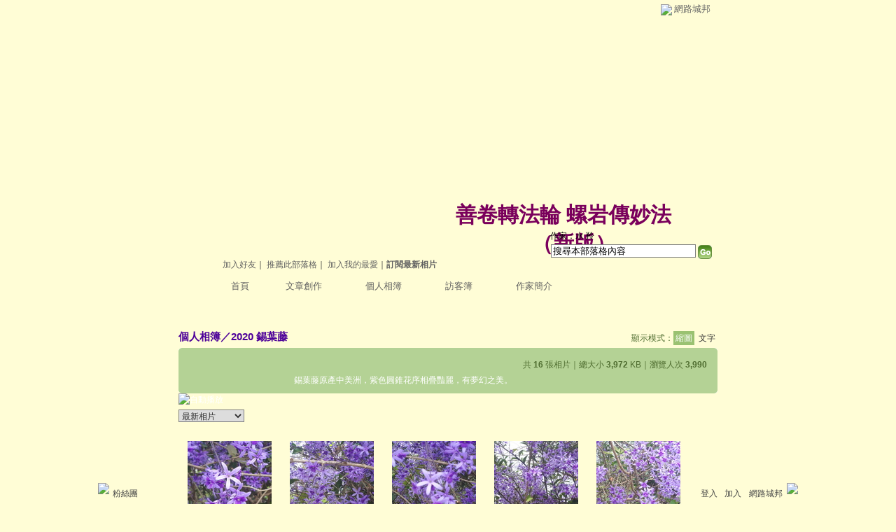

--- FILE ---
content_type: text/html;charset=UTF-8
request_url: https://classic-album.udn.com/1576860912/621079?f_ORDER_BY=new
body_size: 9856
content:
<html>
<head>
<meta http-equiv="Content-Type" content="text/html; charset=UTF-8">
<title>2020 錫葉藤 - 善卷轉法輪   螺岩傳妙法 - udn相簿</title>
<link rel="stylesheet" href="https://g.udn.com.tw/community/img/css/layout_style089.css" type="text/css">
<link href="https://g.udn.com.tw/community/img/css/green.css" rel="stylesheet" type="text/css">
<style type="text/css">
		/* Define the basic CSS used by EditInPlace */
		.eip_mouseover { background-color: #ff9; padding: 3px; }
		.eip_savebutton { background-color: #36f; color: #fff; }
		.eip_cancelbutton { background-color: #000; color: #fff; }
		.eip_saving { background-color: #903; color: #fff; padding: 3px; }
		.eip_empty { color: #afafaf; }
	</style>
<script language="javascript1.2" src="/js/showpopuptext.js"></script>
<script language="javascript1.2" src="/js/help.js"></script>
<script language="javascript1.2" src="/community/js/dyniframesize.js"></script>
<script type="text/javascript" src="/community/js/prototype.js"></script>
<script type="text/javascript" src="/community/js/EditInPlace_u8.js"></script>
<script language=javascript>
<!--
function clickIE4(){
if (event.button==2){
return false;
}
}

function clickNS4(e){
if (document.layers||document.getElementById&&!document.all){
if (e.which==2||e.which==3){
return false;
}
}
}

if (document.layers){
document.captureEvents(Event.MOUSEDOWN);
document.onmousedown=clickNS4;
}
else if (document.all&&!document.getElementById){
document.onmousedown=clickIE4;
}

document.oncontextmenu=new Function("return false")

function disableselect(e){
return false
}

function reEnable(){
return true
}

//if IE4+
document.onselectstart=new Function ("return false")

//if NS6
if (window.sidebar){
document.onmousedown=disableselect
document.onclick=reEnable
}
//-->
</script>
<!-- Begin comScore Tag -->
<script>
  var _comscore = _comscore || [];
  _comscore.push({ c1: "2", c2: "7390954" });
  (function() {
    var s = document.createElement("script"), el = document.getElementsByTagName("script")[0]; s.async = true;
    s.src = (document.location.protocol == "https:" ? "https://sb" : "http://b") + ".scorecardresearch.com/beacon.js";
    el.parentNode.insertBefore(s, el);
  })();
</script>
<noscript>
  <img src="http://b.scorecardresearch.com/p?c1=2&c2=7390954&cv=2.0&cj=1" />
</noscript>
<!-- End comScore Tag -->
<script src="https://p.udn.com.tw/upf/static/common/udn-fingerprint.umd.js?2024112501"></script>
<script>function getCookie(name) {
 var value = "; " + document.cookie;
 var parts = value.split("; " + name + "=");
 if (parts.length == 2) return parts.pop().split(";").shift();
}
var _ga = getCookie('_ga');
var _gaA = _ga.split(".");
var google_id = '';
for (i=2;i<_gaA.length;i++) google_id = google_id+_gaA[i]+'.';
var user_id = getCookie("udnland");
if (typeof user_id === 'undefined') user_id = '';
google_id = google_id.substring(0,google_id.length-1);</script><script>var cat = "[]";
cat = ['blog_album','blog','','',''];
var auth_type = "未登入";
if(user_id != ""){
 auth_type = "已登入_會員";
}
window.dataLayer = window.dataLayer || [];  
dataLayer.push({
 'user_id': user_id,
 'google_id': google_id,
 'cat': cat,
 'content_tag': '',
 'auth_type': auth_type,
 'publication_date': '',
 'content_level':'',
 'ffid': JSON.parse(localStorage.getItem('UDN_FID'))?.FFID,
 'dfid': JSON.parse(localStorage.getItem('UDN_FID'))?.DFID 
});
</script><!-- Data Layer --><!-- Google Tag Manager -->
<script>(function(w,d,s,l,i){w[l]=w[l]||[];w[l].push({'gtm.start':
new Date().getTime(),event:'gtm.js'});var f=d.getElementsByTagName(s)[0],
j=d.createElement(s),dl=l!='dataLayer'?'&l='+l:'';j.async=true;j.src=
'https://www.googletagmanager.com/gtm.js?id='+i+dl;f.parentNode.insertBefore(j,f);
})(window,document,'script','dataLayer','GTM-MZ7WJTV');</script>
<!-- End Google Tag Manager -->
<script>
async function fetchData() {
  try {
    const response = await fetch('/v1/getCK.jsp');
    if (response.ok) {
      return await response.text();
    } else {
      throw new Error('Network response was not ok.');
    }
  } catch (error) {
    console.error('There was a problem with the fetch operation:', error);
  }
}

function analyCookies() {
  let cookies = document.cookie.split(';');
  let cookieList = [];

  for (let i = 0; i < cookies.length; i++) {
    let cookie = cookies[i].trim();
    let [name, value] = cookie.split('=');
    let size = cookie.length;
    cookieList.push({ name, value, size });
  }

  return cookieList;
}

function getTotalCookieSize(cookieList) {
  let totalSize = 0;

  for (let i = 0; i < cookieList.length; i++) {
    totalSize += cookieList[i].size;
  }

  return totalSize;
}

function deleteLargestCookie(cookieList) {
  let largestSize = 0;
  let largestIndex = -1;

  for (let i = 0; i < cookieList.length; i++) {
    if (cookieList[i].size > largestSize) {
      largestSize = cookieList[i].size;
      largestIndex = i;
    }
  }

  if (largestIndex !== -1) {
    document.cookie = cookieList[largestIndex].name + '=; expires=Thu, 01 Jan 1970 00:00:00 UTC; path=/; domain=udn.com;';
  }
}

(async () => {

  let cookieList = analyCookies();
  let totalSize = getTotalCookieSize(cookieList);

  if (totalSize > 7000) {
     await fetchData();   
    deleteLargestCookie(cookieList);
  }
})();

</script>
</head>
<body>
<div id="container">
  <script language="JavaScript" type="text/JavaScript">
<!--
function MM_reloadPage(init) {  //reloads the window if Nav4 resized
  if (init==true) with (navigator) {if ((appName=="Netscape")&&(parseInt(appVersion)==4)) {
    document.MM_pgW=innerWidth; document.MM_pgH=innerHeight; onresize=MM_reloadPage; }}
  else if (innerWidth!=document.MM_pgW || innerHeight!=document.MM_pgH) location.reload();
}
MM_reloadPage(true);
//-->
</script>
<script language="JavaScript" type="text/JavaScript">
<!--
function MM_findObj(n, d) { //v4.01
  var p,i,x;  if(!d) d=document; if((p=n.indexOf("?"))>0&&parent.frames.length) {
    d=parent.frames[n.substring(p+1)].document; n=n.substring(0,p);}
  if(!(x=d[n])&&d.all) x=d.all[n]; for (i=0;!x&&i<d.forms.length;i++) x=d.forms[i][n];
  for(i=0;!x&&d.layers&&i<d.layers.length;i++) x=MM_findObj(n,d.layers[i].document);
  if(!x && d.getElementById) x=d.getElementById(n); return x;
}

function MM_showHideLayers() { //v6.0
  var i,p,v,obj,args=MM_showHideLayers.arguments;
  for (i=0; i<(args.length-2); i+=3) if ((obj=MM_findObj(args[i]))!=null) { v=args[i+2];
    if (obj.style) { obj=obj.style; v=(v=='show')?'visible':(v=='hide')?'hidden':v; }
    obj.visibility=v; }
}
//-->
</script>
<script language="JavaScript1.2" src="https://g.udn.com/community/js/js2007/style_display.js"></script>
	<div id="top_bg"></div>
<div id="top"> 
    <table border="0" cellspacing="0" cellpadding="0" id="top_bar">
      <tr> 
        <td width="480"><div id="ad_link"><iframe id="AdFrame" marginwidth="0" marginheight="0" frameborder="0" scrolling="no" src="https://g.udn.com.tw/html/ad_path.htm" width="460" height="25" allowTransparency></iframe></div></td>
        <td><a href="http://udn.com"><img src="https://g.udn.com/community/img/common_all/logo_icon.gif" border="0" align="absmiddle"></a> 
          <span id="common"><a href="http://blog.udn.com" title="原導覽選單已整合至下方置底工具列，歡迎多加使用！">網路城邦</a></span></span></td>
      </tr>
    </table>
</div><div id="header">
    <div id="header_name"><a href="https://classic-blog.udn.com/1576860912">善卷轉法輪   螺岩傳妙法</a>　（<a href="http://blog.udn.com/1576860912">新版</a>）</div>
    <div id="header_menus_line"></div>
    <div id="header_menus">
      <ul>
        
      <li id="home"><a href="https://classic-blog.udn.com/1576860912">首頁</a></li>
        <li id="article"><a href="https://classic-blog.udn.com/1576860912/article">文章創作</a></li>
        <li id="photo"><a href="https://classic-album.udn.com/1576860912">個人相簿</a></li>
        <!--<li id="link"><a href="/blog/link/index.jsp?uid=1576860912">推薦連結</a></li>-->
        <li id="gbook"><a href="https://classic-blog.udn.com/1576860912/guestbook">訪客簿</a></li>
        <li id="profile"><a href="https://classic-blog.udn.com/1576860912/detail">作家簡介</a></li>
      </ul>      
      </div>
    
  <div id="header_items"><a href="javascript:window.location.href='https://classic-blog.udn.com/friend/post.jsp?addid=1576860912&url='+window.location.href">加入好友</a><a href="javascript:;" onClick="h('11903')"><img style="display:none" src="https://g.udn.com/community/img/common_all/help.gif" hspace="3" align="absmiddle" border="0"></a>｜ 
    <a href="javascript:window.location.href='https://classic-blog.udn.com/push_psn.jsp?uid=1576860912&176875=1768752271609&url='+window.location.href">推薦此部落格</a><a href="javascript:;" onClick="h('10914')"><img style="display:none" src="https://g.udn.com/community/img/common_all/help.gif" hspace="3" align="absmiddle" border="0"></a>｜ 
    <a href="javascript:window.location.href='https://classic-blog.udn.com/favor/post.jsp?addid=1576860912&url='+window.location.href">加入我的最愛</a><a href="javascript:;" onClick="h('11301')"><img style="display:none" src="https://g.udn.com/community/img/common_all/help.gif" hspace="3" align="absmiddle" border="0"></a>｜<a href="https://classic-blog.udn.com/blog/order_photo.jsp?uid=1576860912&f_CODE=1768752271609"><b>訂閱最新相片</b></a><a href="javascript:;" onClick="h('11501')"><img style="display:none" src="https://g.udn.com/community/img/common_all/help.gif" hspace="3" align="absmiddle" border="0"></a></div>
    <div id="header_logo"><img src="https://g.udn.com/community/img/user_all/icon_home.gif"></div>
    <div id="header_top">
      <table width="100%" height="2" border="0" cellpadding="0" cellspacing="0">
        <tr>
          <td></td>
        </tr>
      </table>
    </div>
    <div id="header_url">
    <a href="https://classic-blog.udn.com/1576860912/detail">作家：水 羚</a>
    </div>
    <div id="header_search">
      <form name="formsh" method="post" action="https://city.udn.com/search/search.jsp">
        <input name="Keywords" type="text" class="inputbox" id="kwd" onBlur="if(this.value=='') if(this.style.backgroundColor='#FFFFFF')this.value='搜尋本部落格內容'" onMouseDown="if(this.value.indexOf('搜尋本部落格內容')!=-1) if(this.style.backgroundColor='#FFFCE5')this.value=''" value="搜尋本部落格內容" onMouseOut="this.blur()" size="24">
        <INPUT TYPE=HIDDEN NAME="uid" VALUE="1576860912">
        <INPUT TYPE=HIDDEN NAME="blog" VALUE="善卷轉法輪   螺岩傳妙法">
        <input name="dtime" type="hidden" value="all">
        <input name="select" type="hidden" value="12"><a href="javascript:document.formsh.submit();" class="nav"><img src="/community/img/common_green/header_go.gif" align="absmiddle" border="0"></a>
      </form>
    </div>
    <!-- end header_search -->
  </div><div align="center">
    <!-- main start -->
    <div id="main">
    <!-- Google Adsense 廣告 start -->
    <!-- Google Adsense 廣告 end -->        
      <div id="content">
<table width="760" border="0" cellspacing="0" cellpadding="0">
          <tr>
            <td width="15" rowspan="2"></td>
            <td valign="top"><!-- 標題 start -->
              <table width="770" border="0" cellpadding="0" cellspacing="0" class="font-size15">
                <tr valign="bottom">
                  <td class="main-topic"><a href="https://classic-album.udn.com/1576860912" class="main-topic">個人相簿</a><a href="javascript:;" onClick="h('10301')"><img style="display:none" src="https://g.udn.com/community/img/common_all/help.gif" hspace="3" align="absmiddle" border="0"></a>／<a href="https://classic-album.udn.com/1576860912/621079" class="main-topic">2020 錫葉藤</a></td>
                  <td align="right" class="font-size12"><span class="main-text">顯示模式：<span class="font-size-over">縮圖</span> <a href="https://classic-album.udn.com/photo/album_txt.jsp?uid=1576860912&f_BOOK_ID=621079" class="font-size">文字</a></span><a href="javascript:;" onClick="h('10305')"><img style="display:none" src="https://g.udn.com/community/img/common_all/help.gif" hspace="3" align="absmiddle" border="0"></a></td>
                </tr>
                <tr>
                  <td height="5" colspan="2"></td>
                </tr>
              </table>
              <!-- 標題 end -->         
              <!-- 簡介 start -->
              <table width="770" border="0" cellpadding="0" cellspacing="0" class="font-size12">
                <tr> 
                  <td width="5" height="5" valign="top"><img src="/community/img/common_green/corner_d01.gif"></td>
                  <td height="5" class="forums-menus-on" colspan="2"></td>
                  <td width="5" height="5" align="right" valign="top"><img src="/community/img/common_green/corner_d02.gif"></td>
                </tr>
                <tr class="forums-menus-on"> 
                  <td></td>
                  <td class="forums-msnus-desc" valign="top">
                    <table width="100%" border="0" cellspacing="5" cellpadding="0">
                      <tr>
                        <td width="150" align="left" valign="top">&nbsp;</td>
                        <td valign="top">
                          <table width="400" border="0" cellpadding="0" cellspacing="0" class="font-size12" align="right">
                            <tr> 
                              <td height="5"></td>
                            </tr>
                            <tr valign="bottom"> 
                              <td align="right" class="main-text">共 <strong>16</strong> 張相片｜總大小 <strong>3,972</strong> KB｜瀏覽人次 <strong>3,990</strong></td>
                            </tr>
                          </table>
                          <p></p>
                          </td>
                      </tr>
                      <tr> 
                        <td width="150" align="left" valign="top"></td>
                        <td valign="top" class="forums-msnus-desc">錫葉藤原產中美洲&#xff0c;紫色圓錐花序相疊豔麗&#xff0c;有夢幻之美。</td>
                      </tr>
                    </table>
         
                  </td>
                  <td class="forums-msnus-desc" valign="top">&nbsp;</td>
                  <td></td>
                </tr>
                <tr> 
                  <td width="5" height="5" valign="bottom"><img src="/community/img/common_green/corner_d03.gif"></td>
                  <td height="5" class="forums-menus-on" colspan="2"></td>
                  <td width="5" height="5" align="right" valign="bottom"><img src="/community/img/common_green/corner_d04.gif"></td>
                </tr>
              </table>
              <!-- 簡介 end -->
					    <!-- Google Adsense 廣告 start -->
					    <!-- Google Adsense 廣告 end -->                
              <!-- 換頁 start -->
              <form method="POST" name="frmpsn_file" action="https://classic-album.udn.com/1576860912/621079">
                <table width="730" border="0" cellpadding="0" cellspacing="0" class="font-size12">
                  <tr>
                    <td colspan="2" class="main-text"><a href="https://classic-album.udn.com/photo/play.jsp?uid=1576860912&f_BOOK_ID=621079&o=new" class="nav"><img src="https://g.udn.com/community/img/photo_all_2007/player_play.gif" alt="自動播放" border="0" align="absmiddle"></a></td>
                  </tr><tr>
                    <td colspan="2" class="main-text">
                      </td>
                  </tr>
                  <tr>
                    <td height="5" colspan="2"></td>
                  </tr>
                  <tr>
                    <td class="main-text"><select name="select2" class="inputs" onChange="window.location.href=(this.options[this.selectedIndex].value)">
                        <option selected>選擇排序方式</option>
                        <option value="https://classic-album.udn.com/1576860912/621079?f_ORDER_BY=odr">　格主自訂</option>
                        <option value="https://classic-album.udn.com/1576860912/621079?f_ORDER_BY=new" selected>　最新相片</option>
                        <option value="https://classic-album.udn.com/1576860912/621079?f_ORDER_BY=tt">　相片標題</option>
                        <option value="https://classic-album.udn.com/1576860912/621079?f_ORDER_BY=view">　最多瀏覽</option>
                        <option value="https://classic-album.udn.com/1576860912/621079?f_ORDER_BY=reply">　最新回應</option>
                        <option value="https://classic-album.udn.com/1576860912/621079?f_ORDER_BY=push">　最新推薦</option>
                      </select>
                      </td>
                    <td align="right" class="main-text"></td>
                  </tr>
                  <tr>
                    <td height="10" colspan="2"></td>
                  </tr>
                </table>
                <!-- 換頁 end-->
                <!-- 本文 start -->
                <table width="730" border="0" cellpadding="0" cellspacing="0">
                  <tr>
                    <td><ul id="photo_picture_list">
                        <li>
                          <table border="0" cellspacing="0" cellpadding="0">
                            <tr>
                              <td><table height="100%" border="0" cellpadding="0" cellspacing="0" class="photo_picture">
                                  <tr>
                                    <td><a class="nav" href="https://classic-album.udn.com/1576860912/photo/25600213?o=new"><img src="https://g.udn.com.tw/upfiles/B_15/1576860912/S_PSN_PHOTO/213/f_25600213_1.jpg" alt="" border="0" onload="javascript:if(this.width>120) this.width=120;if(this.height>120) this.height=120"></a></td>
                                  </tr>
                                </table></td>
                            </tr>
                            <tr>
                              <td><table width="100%" border="0" cellpadding="0" cellspacing="0">
                                  <tr>
                                    <td height=5></td>
                                  </tr>
                                  <tr>
                                    <td align="center"><span class="panel-text">
                                      <a href="https://classic-album.udn.com/1576860912/photo/25600213?o=new" class="panel-text">2020 錫葉藤</a><br>
                                      瀏覽<strong>271</strong>｜回應 <strong>0</strong>｜推薦 <strong>0</strong></span> </td>
                                  </tr>
                                  </table></td>
                            </tr>
                          </table>
                        </li>
                        <li>
                          <table border="0" cellspacing="0" cellpadding="0">
                            <tr>
                              <td><table height="100%" border="0" cellpadding="0" cellspacing="0" class="photo_picture">
                                  <tr>
                                    <td><a class="nav" href="https://classic-album.udn.com/1576860912/photo/25600208?o=new"><img src="https://g.udn.com.tw/upfiles/B_15/1576860912/S_PSN_PHOTO/208/f_25600208_1.jpg" alt="" border="0" onload="javascript:if(this.width>120) this.width=120;if(this.height>120) this.height=120"></a></td>
                                  </tr>
                                </table></td>
                            </tr>
                            <tr>
                              <td><table width="100%" border="0" cellpadding="0" cellspacing="0">
                                  <tr>
                                    <td height=5></td>
                                  </tr>
                                  <tr>
                                    <td align="center"><span class="panel-text">
                                      <a href="https://classic-album.udn.com/1576860912/photo/25600208?o=new" class="panel-text">2020 錫葉藤</a><br>
                                      瀏覽<strong>285</strong>｜回應 <strong>0</strong>｜推薦 <strong>0</strong></span> </td>
                                  </tr>
                                  </table></td>
                            </tr>
                          </table>
                        </li>
                        <li>
                          <table border="0" cellspacing="0" cellpadding="0">
                            <tr>
                              <td><table height="100%" border="0" cellpadding="0" cellspacing="0" class="photo_picture">
                                  <tr>
                                    <td><a class="nav" href="https://classic-album.udn.com/1576860912/photo/25600203?o=new"><img src="https://g.udn.com.tw/upfiles/B_15/1576860912/S_PSN_PHOTO/203/f_25600203_1.jpg" alt="" border="0" onload="javascript:if(this.width>120) this.width=120;if(this.height>120) this.height=120"></a></td>
                                  </tr>
                                </table></td>
                            </tr>
                            <tr>
                              <td><table width="100%" border="0" cellpadding="0" cellspacing="0">
                                  <tr>
                                    <td height=5></td>
                                  </tr>
                                  <tr>
                                    <td align="center"><span class="panel-text">
                                      <a href="https://classic-album.udn.com/1576860912/photo/25600203?o=new" class="panel-text">2020 錫葉藤</a><br>
                                      瀏覽<strong>314</strong>｜回應 <strong>0</strong>｜推薦 <strong>0</strong></span> </td>
                                  </tr>
                                  </table></td>
                            </tr>
                          </table>
                        </li>
                        <li>
                          <table border="0" cellspacing="0" cellpadding="0">
                            <tr>
                              <td><table height="100%" border="0" cellpadding="0" cellspacing="0" class="photo_picture">
                                  <tr>
                                    <td><a class="nav" href="https://classic-album.udn.com/1576860912/photo/25600186?o=new"><img src="https://g.udn.com.tw/upfiles/B_15/1576860912/S_PSN_PHOTO/186/f_25600186_1.jpg" alt="" border="0" onload="javascript:if(this.width>120) this.width=120;if(this.height>120) this.height=120"></a></td>
                                  </tr>
                                </table></td>
                            </tr>
                            <tr>
                              <td><table width="100%" border="0" cellpadding="0" cellspacing="0">
                                  <tr>
                                    <td height=5></td>
                                  </tr>
                                  <tr>
                                    <td align="center"><span class="panel-text">
                                      <a href="https://classic-album.udn.com/1576860912/photo/25600186?o=new" class="panel-text">2020 錫葉藤</a><br>
                                      瀏覽<strong>291</strong>｜回應 <strong>0</strong>｜推薦 <strong>0</strong></span> </td>
                                  </tr>
                                  </table></td>
                            </tr>
                          </table>
                        </li>
                        <li>
                          <table border="0" cellspacing="0" cellpadding="0">
                            <tr>
                              <td><table height="100%" border="0" cellpadding="0" cellspacing="0" class="photo_picture">
                                  <tr>
                                    <td><a class="nav" href="https://classic-album.udn.com/1576860912/photo/25600175?o=new"><img src="https://g.udn.com.tw/upfiles/B_15/1576860912/S_PSN_PHOTO/175/f_25600175_1.jpg" alt="" border="0" onload="javascript:if(this.width>120) this.width=120;if(this.height>120) this.height=120"></a></td>
                                  </tr>
                                </table></td>
                            </tr>
                            <tr>
                              <td><table width="100%" border="0" cellpadding="0" cellspacing="0">
                                  <tr>
                                    <td height=5></td>
                                  </tr>
                                  <tr>
                                    <td align="center"><span class="panel-text">
                                      <a href="https://classic-album.udn.com/1576860912/photo/25600175?o=new" class="panel-text">2020 錫葉藤</a><br>
                                      瀏覽<strong>256</strong>｜回應 <strong>0</strong>｜推薦 <strong>0</strong></span> </td>
                                  </tr>
                                  </table></td>
                            </tr>
                          </table>
                        </li>
                        <li>
                          <table border="0" cellspacing="0" cellpadding="0">
                            <tr>
                              <td><table height="100%" border="0" cellpadding="0" cellspacing="0" class="photo_picture">
                                  <tr>
                                    <td><a class="nav" href="https://classic-album.udn.com/1576860912/photo/25600169?o=new"><img src="https://g.udn.com.tw/upfiles/B_15/1576860912/S_PSN_PHOTO/169/f_25600169_1.jpg" alt="" border="0" onload="javascript:if(this.width>120) this.width=120;if(this.height>120) this.height=120"></a></td>
                                  </tr>
                                </table></td>
                            </tr>
                            <tr>
                              <td><table width="100%" border="0" cellpadding="0" cellspacing="0">
                                  <tr>
                                    <td height=5></td>
                                  </tr>
                                  <tr>
                                    <td align="center"><span class="panel-text">
                                      <a href="https://classic-album.udn.com/1576860912/photo/25600169?o=new" class="panel-text">2020 錫葉藤</a><br>
                                      瀏覽<strong>293</strong>｜回應 <strong>0</strong>｜推薦 <strong>0</strong></span> </td>
                                  </tr>
                                  </table></td>
                            </tr>
                          </table>
                        </li>
                        <li>
                          <table border="0" cellspacing="0" cellpadding="0">
                            <tr>
                              <td><table height="100%" border="0" cellpadding="0" cellspacing="0" class="photo_picture">
                                  <tr>
                                    <td><a class="nav" href="https://classic-album.udn.com/1576860912/photo/25600162?o=new"><img src="https://g.udn.com.tw/upfiles/B_15/1576860912/S_PSN_PHOTO/162/f_25600162_1.jpg" alt="" border="0" onload="javascript:if(this.width>120) this.width=120;if(this.height>120) this.height=120"></a></td>
                                  </tr>
                                </table></td>
                            </tr>
                            <tr>
                              <td><table width="100%" border="0" cellpadding="0" cellspacing="0">
                                  <tr>
                                    <td height=5></td>
                                  </tr>
                                  <tr>
                                    <td align="center"><span class="panel-text">
                                      <a href="https://classic-album.udn.com/1576860912/photo/25600162?o=new" class="panel-text">2020 錫葉藤</a><br>
                                      瀏覽<strong>266</strong>｜回應 <strong>0</strong>｜推薦 <strong>0</strong></span> </td>
                                  </tr>
                                  </table></td>
                            </tr>
                          </table>
                        </li>
                        <li>
                          <table border="0" cellspacing="0" cellpadding="0">
                            <tr>
                              <td><table height="100%" border="0" cellpadding="0" cellspacing="0" class="photo_picture">
                                  <tr>
                                    <td><a class="nav" href="https://classic-album.udn.com/1576860912/photo/25600152?o=new"><img src="https://g.udn.com.tw/upfiles/B_15/1576860912/S_PSN_PHOTO/152/f_25600152_1.jpg" alt="" border="0" onload="javascript:if(this.width>120) this.width=120;if(this.height>120) this.height=120"></a></td>
                                  </tr>
                                </table></td>
                            </tr>
                            <tr>
                              <td><table width="100%" border="0" cellpadding="0" cellspacing="0">
                                  <tr>
                                    <td height=5></td>
                                  </tr>
                                  <tr>
                                    <td align="center"><span class="panel-text">
                                      <a href="https://classic-album.udn.com/1576860912/photo/25600152?o=new" class="panel-text">2020 錫葉藤</a><br>
                                      瀏覽<strong>249</strong>｜回應 <strong>0</strong>｜推薦 <strong>0</strong></span> </td>
                                  </tr>
                                  </table></td>
                            </tr>
                          </table>
                        </li>
                        <li>
                          <table border="0" cellspacing="0" cellpadding="0">
                            <tr>
                              <td><table height="100%" border="0" cellpadding="0" cellspacing="0" class="photo_picture">
                                  <tr>
                                    <td><a class="nav" href="https://classic-album.udn.com/1576860912/photo/25600143?o=new"><img src="https://g.udn.com.tw/upfiles/B_15/1576860912/S_PSN_PHOTO/143/f_25600143_1.jpg" alt="" border="0" onload="javascript:if(this.width>120) this.width=120;if(this.height>120) this.height=120"></a></td>
                                  </tr>
                                </table></td>
                            </tr>
                            <tr>
                              <td><table width="100%" border="0" cellpadding="0" cellspacing="0">
                                  <tr>
                                    <td height=5></td>
                                  </tr>
                                  <tr>
                                    <td align="center"><span class="panel-text">
                                      <a href="https://classic-album.udn.com/1576860912/photo/25600143?o=new" class="panel-text">2020 錫葉藤</a><br>
                                      瀏覽<strong>226</strong>｜回應 <strong>0</strong>｜推薦 <strong>0</strong></span> </td>
                                  </tr>
                                  </table></td>
                            </tr>
                          </table>
                        </li>
                        <li>
                          <table border="0" cellspacing="0" cellpadding="0">
                            <tr>
                              <td><table height="100%" border="0" cellpadding="0" cellspacing="0" class="photo_picture">
                                  <tr>
                                    <td><a class="nav" href="https://classic-album.udn.com/1576860912/photo/25600138?o=new"><img src="https://g.udn.com.tw/upfiles/B_15/1576860912/S_PSN_PHOTO/138/f_25600138_1.jpg" alt="" border="0" onload="javascript:if(this.width>120) this.width=120;if(this.height>120) this.height=120"></a></td>
                                  </tr>
                                </table></td>
                            </tr>
                            <tr>
                              <td><table width="100%" border="0" cellpadding="0" cellspacing="0">
                                  <tr>
                                    <td height=5></td>
                                  </tr>
                                  <tr>
                                    <td align="center"><span class="panel-text">
                                      <a href="https://classic-album.udn.com/1576860912/photo/25600138?o=new" class="panel-text">2020 錫葉藤</a><br>
                                      瀏覽<strong>241</strong>｜回應 <strong>0</strong>｜推薦 <strong>0</strong></span> </td>
                                  </tr>
                                  </table></td>
                            </tr>
                          </table>
                        </li>
                        <li>
                          <table border="0" cellspacing="0" cellpadding="0">
                            <tr>
                              <td><table height="100%" border="0" cellpadding="0" cellspacing="0" class="photo_picture">
                                  <tr>
                                    <td><a class="nav" href="https://classic-album.udn.com/1576860912/photo/25600133?o=new"><img src="https://g.udn.com.tw/upfiles/B_15/1576860912/S_PSN_PHOTO/133/f_25600133_1.jpg" alt="" border="0" onload="javascript:if(this.width>120) this.width=120;if(this.height>120) this.height=120"></a></td>
                                  </tr>
                                </table></td>
                            </tr>
                            <tr>
                              <td><table width="100%" border="0" cellpadding="0" cellspacing="0">
                                  <tr>
                                    <td height=5></td>
                                  </tr>
                                  <tr>
                                    <td align="center"><span class="panel-text">
                                      <a href="https://classic-album.udn.com/1576860912/photo/25600133?o=new" class="panel-text">2020 錫葉藤</a><br>
                                      瀏覽<strong>234</strong>｜回應 <strong>0</strong>｜推薦 <strong>0</strong></span> </td>
                                  </tr>
                                  </table></td>
                            </tr>
                          </table>
                        </li>
                        <li>
                          <table border="0" cellspacing="0" cellpadding="0">
                            <tr>
                              <td><table height="100%" border="0" cellpadding="0" cellspacing="0" class="photo_picture">
                                  <tr>
                                    <td><a class="nav" href="https://classic-album.udn.com/1576860912/photo/25600128?o=new"><img src="https://g.udn.com.tw/upfiles/B_15/1576860912/S_PSN_PHOTO/128/f_25600128_1.jpg" alt="" border="0" onload="javascript:if(this.width>120) this.width=120;if(this.height>120) this.height=120"></a></td>
                                  </tr>
                                </table></td>
                            </tr>
                            <tr>
                              <td><table width="100%" border="0" cellpadding="0" cellspacing="0">
                                  <tr>
                                    <td height=5></td>
                                  </tr>
                                  <tr>
                                    <td align="center"><span class="panel-text">
                                      <a href="https://classic-album.udn.com/1576860912/photo/25600128?o=new" class="panel-text">2020 錫葉藤</a><br>
                                      瀏覽<strong>248</strong>｜回應 <strong>0</strong>｜推薦 <strong>0</strong></span> </td>
                                  </tr>
                                  </table></td>
                            </tr>
                          </table>
                        </li>
                        <li>
                          <table border="0" cellspacing="0" cellpadding="0">
                            <tr>
                              <td><table height="100%" border="0" cellpadding="0" cellspacing="0" class="photo_picture">
                                  <tr>
                                    <td><a class="nav" href="https://classic-album.udn.com/1576860912/photo/25600127?o=new"><img src="https://g.udn.com.tw/upfiles/B_15/1576860912/S_PSN_PHOTO/127/f_25600127_1.jpg" alt="" border="0" onload="javascript:if(this.width>120) this.width=120;if(this.height>120) this.height=120"></a></td>
                                  </tr>
                                </table></td>
                            </tr>
                            <tr>
                              <td><table width="100%" border="0" cellpadding="0" cellspacing="0">
                                  <tr>
                                    <td height=5></td>
                                  </tr>
                                  <tr>
                                    <td align="center"><span class="panel-text">
                                      <a href="https://classic-album.udn.com/1576860912/photo/25600127?o=new" class="panel-text">2020 錫葉藤</a><br>
                                      瀏覽<strong>209</strong>｜回應 <strong>0</strong>｜推薦 <strong>0</strong></span> </td>
                                  </tr>
                                  </table></td>
                            </tr>
                          </table>
                        </li>
                        <li>
                          <table border="0" cellspacing="0" cellpadding="0">
                            <tr>
                              <td><table height="100%" border="0" cellpadding="0" cellspacing="0" class="photo_picture">
                                  <tr>
                                    <td><a class="nav" href="https://classic-album.udn.com/1576860912/photo/25600125?o=new"><img src="https://g.udn.com.tw/upfiles/B_15/1576860912/S_PSN_PHOTO/125/f_25600125_1.jpg" alt="" border="0" onload="javascript:if(this.width>120) this.width=120;if(this.height>120) this.height=120"></a></td>
                                  </tr>
                                </table></td>
                            </tr>
                            <tr>
                              <td><table width="100%" border="0" cellpadding="0" cellspacing="0">
                                  <tr>
                                    <td height=5></td>
                                  </tr>
                                  <tr>
                                    <td align="center"><span class="panel-text">
                                      <a href="https://classic-album.udn.com/1576860912/photo/25600125?o=new" class="panel-text">2020 錫葉藤</a><br>
                                      瀏覽<strong>198</strong>｜回應 <strong>0</strong>｜推薦 <strong>0</strong></span> </td>
                                  </tr>
                                  </table></td>
                            </tr>
                          </table>
                        </li>
                        <li>
                          <table border="0" cellspacing="0" cellpadding="0">
                            <tr>
                              <td><table height="100%" border="0" cellpadding="0" cellspacing="0" class="photo_picture">
                                  <tr>
                                    <td><a class="nav" href="https://classic-album.udn.com/1576860912/photo/25600122?o=new"><img src="https://g.udn.com.tw/upfiles/B_15/1576860912/S_PSN_PHOTO/122/f_25600122_1.jpg" alt="" border="0" onload="javascript:if(this.width>120) this.width=120;if(this.height>120) this.height=120"></a></td>
                                  </tr>
                                </table></td>
                            </tr>
                            <tr>
                              <td><table width="100%" border="0" cellpadding="0" cellspacing="0">
                                  <tr>
                                    <td height=5></td>
                                  </tr>
                                  <tr>
                                    <td align="center"><span class="panel-text">
                                      <a href="https://classic-album.udn.com/1576860912/photo/25600122?o=new" class="panel-text">2020 錫葉藤</a><br>
                                      瀏覽<strong>218</strong>｜回應 <strong>0</strong>｜推薦 <strong>0</strong></span> </td>
                                  </tr>
                                  </table></td>
                            </tr>
                          </table>
                        </li>
                        <li>
                          <table border="0" cellspacing="0" cellpadding="0">
                            <tr>
                              <td><table height="100%" border="0" cellpadding="0" cellspacing="0" class="photo_picture">
                                  <tr>
                                    <td><a class="nav" href="https://classic-album.udn.com/1576860912/photo/25600095?o=new"><img src="https://g.udn.com.tw/upfiles/B_15/1576860912/S_PSN_PHOTO/095/f_25600095_1.jpg" alt="" border="0" onload="javascript:if(this.width>120) this.width=120;if(this.height>120) this.height=120"></a></td>
                                  </tr>
                                </table></td>
                            </tr>
                            <tr>
                              <td><table width="100%" border="0" cellpadding="0" cellspacing="0">
                                  <tr>
                                    <td height=5></td>
                                  </tr>
                                  <tr>
                                    <td align="center"><span class="panel-text">
                                      <a href="https://classic-album.udn.com/1576860912/photo/25600095?o=new" class="panel-text">2020 錫葉藤</a><br>
                                      瀏覽<strong>191</strong>｜回應 <strong>0</strong>｜推薦 <strong>0</strong></span> </td>
                                  </tr>
                                  </table></td>
                            </tr>
                          </table>
                        </li>
                        </ul></td>
                  </tr>
                </table>
                <input type=hidden name="f_fun" value="DELGROUP">
                <input type=hidden name="f_BOOK_ID" value="621079">
                <!-- 本文 end-->
                <!-- 換頁 start -->
                <table width="730" border="0" cellpadding="0" cellspacing="0" class="font-size12">
                  <tr>
                    <td height="10"></td>
                  </tr>
                  <tr>
                    <td align="right" class="main-text"></td>
                  </tr>
                  <tr>
                    <td height="5"></td>
                  </tr>
                  <tr>
                    <td class="main-text"><!--<a href="####" class="nav"><img src="/community/img/common_green/player_play.gif" alt="自動播放" border="0" align="absmiddle"></a>　-->
                      </td>
                  </tr>
                  <tr>
                    <td height="5"></td>
                  </tr>
                </table>
                <!-- 換頁 end-->
                <input type="hidden" name="f_CHG_BOOK" value="">
                <input type="hidden" name="f_CHG_MAINID" value="">
                <input type="hidden" name="f_CHG_SUBID" value="">
                <input type="hidden" name="uid" value="1576860912">
              </form></td>
            <td width="15" rowspan="2"></td>
          </tr>
          <tr>
            <td height="10"></td>
          </tr>
        </table>
        <script language=javascript>
<!--
var fobj = document.frmpsn_file;
function delRecord( s_url ) {
  if ( window.confirm( "確定要刪除相片嗎 ?" ) != true ) return;
  window.location.href=s_url;
}

function delGroup() {
  if ( window.confirm( "刪除時，將會同時刪除您所挑選的所有記錄，確定要刪除相片嗎 ?" )	== true ) {
    fobj.f_fun.value = "DELGROUP";
    fobj.submit();
  }
}

function chgBook(updown) {
  if ( window.confirm( "確定要將所挑選的照片移轉至此相簿嗎 ?" )	== true ) {
  	if ( updown == 1 ) fobj.f_CHG_BOOK.value = fobj.f_CHG_BOOK1.options[fobj.f_CHG_BOOK1.selectedIndex].value
  	else fobj.f_CHG_BOOK.value = fobj.f_CHG_BOOK2.options[fobj.f_CHG_BOOK2.selectedIndex].value
    fobj.f_fun.value = "CHGBOOK";
    fobj.submit();
  }
}

function chgType(updown) {
  if ( window.confirm( "確定要將所挑選的照片修改至此分類嗎 ?" )	== true ) {
  	if ( updown == 1 ) {
  		fobj.f_CHG_MAINID.value = fobj.f_MAIN_ID1.options[fobj.f_MAIN_ID1.selectedIndex].value;
  		fobj.f_CHG_SUBID.value = fobj.f_SUB_ID1.options[fobj.f_SUB_ID1.selectedIndex].value;
  	}	else {
  		fobj.f_CHG_MAINID.value = fobj.f_MAIN_ID2.options[fobj.f_MAIN_ID2.selectedIndex].value;
  		fobj.f_CHG_SUBID.value = fobj.f_SUB_ID2.options[fobj.f_MAIN_ID2.selectedIndex].value;
  	}	
    fobj.f_fun.value = "CHGTYPE";
    fobj.submit();
  }
}

function checkall() {
	if(fobj.f_TYPE_GROUP[0]==null) {
		fobj.f_TYPE_GROUP.checked = true;
	}
	else {
		for( j = 0;j < fobj.f_TYPE_GROUP.length;j++ )
      fobj.f_TYPE_GROUP[j].checked = true;
	}
}

function cancelall() {
	if(fobj.f_TYPE_GROUP[0]==null) {
		fobj.f_TYPE_GROUP.checked = false;
	}
	else {
    for( j = 0;j < fobj.f_TYPE_GROUP.length;j++ )
      fobj.f_TYPE_GROUP[j].checked = false;
	}
}
//-->
</script>
      </div>
    </div>
    <!-- main end -->
  </div>
  <div id="footer">
    <div id="go_top"><a href="#top">▲top</a></div>
    <!-- /go_top -->
    <div id="footer_info">本部落格刊登之內容為作者個人自行提供上傳，不代表 udn 立場。</div>
    <!-- /footer_info -->
    
  <div id="footer_link"><a href="http://event.udn.com/AD/" target="_blank"><font color="#FF0000">刊登網站廣告</font></a>︱<a href="http://udn.com/UDN/about_us.htm" target="_blank">關於我們</a>︱<a href="https://city.udn.com/service/qa/index.jsp">常見問題</a>︱<a href="https://member.udn.com/member/privacy.htm">服務條款</a>︱<a href="https://city.udn.com/service/doc/copyright.jsp">著作權聲明</a>︱<a href="http://www.udngroup.com/members/udn_privacy">隱私權聲明</a>︱<a href="https://classic-blog.udn.com/webadmin/guestbook" target="_blank">客服</a>　　<textarea style="overflow-x:hidden;overflow-y:hidden;height:1px;width:1px;resize:none"></textarea></div>
    <!-- /footer_link -->
    
  <div id="copyright">Powered by <a href="http://udn.com" target="_blank">udn.com</a></div>
    <!-- /copyright -->
</div>
<!-- /footer -->
<!-- run by classic-blog-seednet-02.udn.com --><!-- end footer -->
</div>
<!-- end container -->
<link href="https://g.udn.com.tw/community/img/css/toolbar.css" rel="stylesheet" type="text/css">
<script src="https://g.udn.com.tw/community/js/jquery-1.4.4.min.js" type="text/javascript"></script>
<script language="javascript1.2" src="https://g.udn.com.tw/community/js/cookieSetup.js"></script>
<script>
var my_tb_display= GetCkValue('my_tb_display');
var account = GetCkValue('udnmember');
var nickname= '';
</script>
<script language="javascript" type="text/javascript">
<!--
// 選單數目
var nav_item = 6;
function nav_show(lv)
{
	if(document.getElementById(lv) && document.getElementById(lv).style.display!='block')
	{
		document.getElementById(lv).style.display='block';
	}
	for(var i=1;i<nav_item+1;i++)
	{
		if(document.getElementById("sub_" + i) && "sub_" + i != lv)
		{
			document.getElementById("sub_" + i).style.display='none';
		}
	}
}

function setfooterbar( my_tb_display ) {
	var pars = 'f_MY_TB_DISPLAY=' + my_tb_display;	
	var myAjax = new Ajax.Request(
			'/blog/manage/set_footerbar.jsp',
			{
				method: 'GET',
				parameters: pars
			});
}

-->
</script>
<script language="javascript" type="text/javascript">
<!--
//var $jq = jQuery.noConflict();
jQuery(function(){
		// FireFox
		jQuery("embed").attr("wmode", "transparent");

    // IE
    var embedTag;
    jQuery("embed").each(function(i) {
        embedTag = jQuery(this).attr("outerHTML");
        if ((embedTag != null) && (embedTag.length > 0)) {
            embedTag = embedTag.replace(/embed /gi, "embed wmode=\"transparent\" ");
            jQuery(this).attr("outerHTML", embedTag);
        }
        // This "else" was added
        else {
            jQuery(this).wrap("<div></div>");
        }
    });		
		if( navigator.platform == 'iPad' || navigator.platform == 'iPhone' || navigator.platform == 'iPod' ) { 
			jQuery("#footerbar").css("position", "static");
			jQuery("#footerbar_open").css("position", "static");
		}		
		document.getElementById('footerbar').style.display = 'block';
		var mystatus = document.getElementById('footerbar').style.display;
		if ( my_tb_display.length > 0 ) {
			document.getElementById('footerbar').style.display = my_tb_display;
			mystatus = my_tb_display;
		}
    if (mystatus == 'none') {  	
        jQuery("#footerbar").slideUp("fast"); 
        jQuery('#footerbar_open').slideDown("fast");    	
    } else {     	
        jQuery('#footerbar').slideDown("fast");
        jQuery('#footerbar_open').slideUp("fast");   	
    }		
    jQuery(".footerbar_switch").click(function(){
    		var status = document.getElementById('footerbar').style.display;   		
        if (status == 'none') {     	
            jQuery('#footerbar').slideDown("fast");
            jQuery('#footerbar_open').slideUp("fast");
            setCookie("my_tb_display","block",false,"/","","","null");
            setfooterbar('block');
        } else {
						// $('#footerbar_open_btn').attr("src",'https://g.udn.com/community/img/common_all_2007/btoolbar_openbar.gif');					
            jQuery("#footerbar").slideUp("fast"); 
            jQuery('#footerbar_open').slideDown("fast");
            setCookie("my_tb_display","none",false,"/","","","null");
            setfooterbar('none');
        }
    });
		
});
-->
</script>
<div id="footerbar_open">

	<div id="footerbar_open_center">
	<div class="footerbar_switch" style="cursor:pointer;" id="footerbar_open_btn"><img src="https://g.udn.com/community/img/common_all_2007/btoolbar_openbar.gif" border="0"></div>
	<!-- /footerbar_open_btn -->
	</div>
	<!-- /footerbar_open_center -->
	
</div>
<!-- /footerbar_open -->

<div id="footerbar" style="text-align:center">

	<div id="tb_periphery">
	
		<div id="tb_periphery_left">
		
			<div class="box">
				<a href="http://www.facebook.com/udnugc" target="_blank" title="粉絲團"><img src="https://g.udn.com/community/img/common_all_2007/btoolbar_icon_f.gif" border="0"></a>
				  <a href="http://www.facebook.com/udnugc" target="_blank" class="dfm" onMouseOver="if ( document.getElementById('sub_1').style.display != 'block' ) nav_show('sub_1')" onMouseOut="if ( document.getElementById('sub_1').style.display == 'block' ) document.getElementById('sub_1').style.display = 'none'">粉絲團</a>
					<div id="sub_1" onMouseOver="if ( document.getElementById('sub_1').style.display != 'block' ) nav_show('sub_1')" onMouseOut="if ( document.getElementById('sub_1').style.display == 'block' ) document.getElementById('sub_1').style.display = 'none'">
						<div class="fb-page" data-href="https://www.facebook.com/udnugc" data-width="535" data-height="587" data-hide-cover="false" data-show-facepile="true" data-show-posts="true" data-adapt-container-width="false"><div class="fb-xfbml-parse-ignore"><blockquote cite="https://www.facebook.com/udnugc"><a href="https://www.facebook.com/udnugc">udn部落格</a></blockquote></div></div>
					</div>
				</div>
			<!--<script src="https://g.udn.com/bookmark/bookmark-new3.js"></script>-->
			<!--<div class="tb_interval"></div>
				<div class="box"><a href="javascript:addFacebook();"><img src="https://g.udn.com/community/img/common_all_2007/btoolbar_icon_facebook.gif" title="分享至 Facebook" border="0"></a> <a href="javascript:addPlurk();"><img src="https://g.udn.com/community/img/common_all_2007/btoolbar_icon_plurk.gif" title="分享至 Plurk" border="0"></a> <a href="javascript:addTwitter();"><img src="https://g.udn.com/community/img/common_all_2007/btoolbar_icon_twitter.gif" title="分享至 Twitter" border="0"></a></div>-->
			</div>
		<!-- /tb_periphery_left -->


		
		<div id="tb_periphery_right">		
			<script>
	if (account.length == 0){
		document.write('	<div id="sign" class="box"><a href="javascript:window.location.href=\'https://member.udn.com/member/login.jsp?site=city&redirect='+encodeURIComponent(window.location.href)+'\'" class="alink">登入</a><a href="javascript:window.location.href=\'https://member.udn.com/member/login.jsp?site=city&action=register&redirect='+encodeURIComponent(window.location.href)+'\'" class="alink">加入</a></div>');		
		document.write('			<div class="tb_interval"></div>');
		document.write('			<div onMouseOver="nav_show(\'sub_4\')" onMouseOut="nav_show(\'navigation\')" class="box"><a href="http://blog.udn.com" class="dfm">網路城邦</a>');
		document.write('				<div id="sub_4">');
		document.write('          <table border="0" cellpadding="0" cellspacing="0" style="font:13px/160% Verdana, Arial, Helvetica, sans-serif;width:220px">');
		document.write('            <tr>');
		document.write('              <th><a href="http://dignews.udn.com/forum/">哇新聞</a></th>');
		document.write('              <th><a href="https://city.udn.com/">城市</a></th>');
		document.write('            </tr>');
		document.write('            <tr>');
		document.write('              <td><a href="http://dignews.udn.com/forum/index.jsp">最新討論</a></td>');
		document.write('              <td><a href="https://city.udn.com/rank/forum_rank.jsp?f_ORDER_BY=N">最新文章</a></td>');
		document.write('            </tr>');
		document.write('            <tr>');
		document.write('              <td><a href="http://dignews.udn.com/forum/index.jsp?type=hot">熱門討論</a></td>');
		document.write('              <td><a href="https://city.udn.com/rank/forum_rank.jsp?f_ORDER_BY=T">最新推薦</a></td>');
		document.write('            </tr>');
		document.write('            <tr>');
		document.write('              <th><a href="https://classic-album.udn.com">相簿</a></th>');
		document.write('              <th><a href="https://classic-blog.udn.com">部落格</a></th>');
		document.write('            </tr>');
		document.write('            <tr>');
		document.write('              <td><a href="https://classic-album.udn.com/rank/photo_new.jsp">最新相片</a></td>');
		document.write('              <td><a href="https://classic-blog.udn.com/rank/article_new.jsp">最新文章</a></td>');
		document.write('            </tr>');
		document.write('            <tr>');
		document.write('              <td class="tdline"><a href="https://classic-album.udn.com/rank/photo_newpromote.jsp">最新推薦</a></td>');
		document.write('              <td class="tdline"><a href="https://classic-blog.udn.com/rank/article_newpromote.jsp" class="noline">最新推薦</a></td>');
		document.write('            </tr>');
		document.write('          </table>');
		document.write('        </div>');
		document.write('			</div>');
  } else {
		document.write('			<div id="member_area" onMouseOver="nav_show(\'sub_5\')" onMouseOut="nav_show(\'navigation\')" class="box"><a class="dfm">Hi!</a>');
		document.write('					<div id="sub_5" onMouseOut="nav_show(\'navigation\')">');
		document.write('						<dl>');
		document.write('	            <dd><a href="javascript:window.location.href=\'https://member.udn.com/member/ProcessLogout?redirect='+encodeURIComponent(window.location.href)+'\'">登出</a></dd>');				
		document.write('	            <dd><a href="https://member.udn.com/member/center.jsp">會員中心</a></dd>');					
		document.write('				 			<dd><a href="https://city.udn.com/create/create.jsp">建立城市</a></dd>');
		document.write('	   					<dd><a href="https://classic-album.udn.com/photo/post_multi.jsp">上傳照片</a></dd>');
		document.write('							<dd><a href="https://classic-blog.udn.com/article/post.jsp?xid=' + account.split("").reverse().join("") + '" class="noline">發表文章</a></dd>');
		document.write('						</dl>');
		document.write('					</div>');
		document.write('			</div>');
		document.write('			<div class="tb_interval"></div>');		
		document.write('			<div onMouseOver="nav_show(\'sub_6\')" class="box"><a href="https://classic-blog.udn.com/manage/index.jsp" class="dfm">我的</a>');
		document.write('				<div id="sub_6" onMouseOut="nav_show(\'navigation\')">');
		document.write('					<dl>');
		document.write('					<dd><a href="https://classic-blog.udn.com/' + account + '/guestbook">我的訪客簿</a></dd>');
		document.write('					<dd><a href="https://classic-blog.udn.com/mycity/index.jsp">我的城市</a></dd>');
		document.write('					<dd><a href="https://classic-album.udn.com/' + account + '">我的相簿</a></dd>');
		document.write('					<dd><a href="https://classic-blog.udn.com/' + account + '">我的部落格</a></dd>');
		document.write('					<dd><a href="https://classic-blog.udn.com/manage/index.jsp" class="noline">我的管理中心</a></dd>');
		document.write('					</dl>');
		document.write('				</div>');
		document.write('			</div>');
		document.write('			<div class="tb_interval"></div>');
		document.write('			<div onMouseOver="nav_show(\'sub_4\')" onMouseOut="nav_show(\'navigation\')" class="box"><a class="dfm">網路城邦</a>');
		document.write('        <div id="sub_4">');
		document.write('          <table border="0" cellpadding="0" cellspacing="0" style="font:13px/160% Verdana, Arial, Helvetica, sans-serif;width:220px">');
		document.write('            <tr>');
		document.write('              <th><a href="http://dignews.udn.com/forum/">哇新聞</a></th>');
		document.write('              <th><a href="https://city.udn.com/">城市</a></th>');
		document.write('            </tr>');
		document.write('            <tr>');
		document.write('              <td><a href="http://dignews.udn.com/forum/index.jsp">最新討論</a></td>');
		document.write('              <td><a href="https://city.udn.com/rank/forum_rank.jsp?f_ORDER_BY=N">最新文章</a></td>');
		document.write('            </tr>');
		document.write('            <tr>');
		document.write('              <td><a href="http://dignews.udn.com/forum/index.jsp?type=hot">熱門討論</a></td>');
		document.write('              <td><a href="https://city.udn.com/rank/forum_rank.jsp?f_ORDER_BY=T">最新推薦</a></td>');
		document.write('            </tr>');
		document.write('            <tr>');
		document.write('              <th><a href="https://classic-album.udn.com">相簿</a></th>');
		document.write('              <th><a href="https://classic-blog.udn.com">部落格</a></th>');
		document.write('            </tr>');
		document.write('            <tr>');
		document.write('              <td><a href="https://classic-album.udn.com/rank/photo_new.jsp">最新相片</a></td>');
		document.write('              <td><a href="https://classic-blog.udn.com/rank/article_new.jsp">最新文章</a></td>');
		document.write('            </tr>');
		document.write('            <tr>');
		document.write('              <td class="tdline"><a href="https://classic-album.udn.com/rank/photo_newpromote.jsp">最新推薦</a></td>');
		document.write('              <td class="tdline"><a href="https://classic-blog.udn.com/rank/article_newpromote.jsp" class="noline">最新推薦</a></td>');
		document.write('            </tr>');
		document.write('          </table>');
		document.write('        </div>');
		document.write('			</div>');
  }
</script><div class="tb_interval"></div>
						
			<div class="box footerbar_switch" style="cursor:pointer"><img src="https://g.udn.com/community/img/common_all_2007/btoolbar_closebar.gif" border="0"></div>
			
			
		</div>
		<!-- /tb_periphery_right -->
		
	</div>
	<!-- /tb_periphery -->
	
</div>
<div id="fb-root"></div>
<script>(function(d, s, id) {
  var js, fjs = d.getElementsByTagName(s)[0];
  if (d.getElementById(id)) return;
  js = d.createElement(s); js.id = id;
  js.src = "//connect.facebook.net/zh_TW/sdk.js#xfbml=1&version=v3.1&appId=373444014290";
  fjs.parentNode.insertBefore(js, fjs);
}(document, 'script', 'facebook-jssdk'));</script>
<!-- /footerbar -->
</body>
</html>
